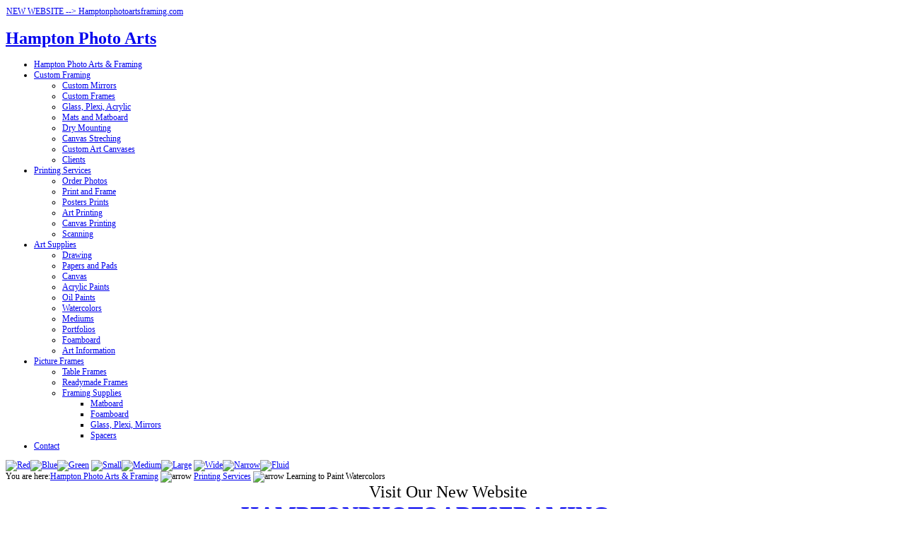

--- FILE ---
content_type: text/html; charset=UTF-8
request_url: http://www.hamptonphotoarts.com/index.php?option=com_content&task=view&id=1352&Itemid=361
body_size: 36245
content:
<!DOCTYPE html PUBLIC "-//W3C//DTD XHTML 1.0 Transitional//EN" "http://www.w3.org/TR/xhtml1/DTD/xhtml1-transitional.dtd">
<html xmlns="http://www.w3.org/1999/xhtml">
<head>
<meta http-equiv="Content-Type" content="text/html; charset=iso-8859-1" />
<link rel="shortcut icon" href="http://www.hamptonphotoarts.com/images/favicon.ico" />
<link href="http://www.hamptonphotoarts.com/templates/instock/css/blue.css" rel="stylesheet" type="text/css" />


<script type="text/javascript" src="http://www.hamptonphotoarts.com/templates/instock/src/mootools.js"></script>
<script type="text/javascript" src="http://www.hamptonphotoarts.com/templates/instock/src/sve.js"></script>
<script language="javascript" type="text/javascript" src="http://www.hamptonphotoarts.com/templates/instock/src/motionpack.js"></script>


<!--[if IE ]>
<script type="text/javascript" src="http://www.hamptonphotoarts.com/templates/instock/src/ie2.js"></script><![endif]-->
<!--[if IE 6]>
<style type="text/css">
img,#shcart,.cartb,#specials{
	behavior: url(http://www.hamptonphotoarts.com/templates/instock/css/iepngfix.htc);
}
#images_slide img{
	behavior:none;
}

</style>
<![endif]-->
<!--[if IE 6]>
<link href="http://www.hamptonphotoarts.com/templates/instock/css/iesucks.css" rel="stylesheet" type="text/css" />
<![endif]-->
<script type="text/javascript" src="http://www.hamptonphotoarts.com/templates/instock/src/mouseover.js"></script><script type="text/javascript" src="http://www.hamptonphotoarts.com/templates/instock/src/smooth.js"></script><title>Hampton Photo Arts &amp; Framing - Learning to Paint Watercolors</title>
<meta name="title" content="Learning to Paint Watercolors" />
<meta name="description" content="Hampton Photo Arts and Framing offers Custom Framing, Picture Framing, Art Supplies, Art Printing, Giclee Printing, Poster Printing, Photo Printing, Canvas Printing, Digital Printing, Scanning, Picture Frames, Photo Frames, Custom Frames, Wall Frames and more. Hamptons Photo Arts is a picture framing, print shop and art supply store in Southampton, NY. and serves Bridgehampton, East Hampton, Sag Harbor, Sagaponack, Montauk, Amagansett, Watermill, West Hampton, Shelter Island, Hampton Bays and the Hamptons., Learning to Paint with Watercolors. Hamptons Art Information" />
<meta name="keywords" content="custom Picture framing, Photo Framing, Art Framing, arts, hamptons, hampton,photos,art supplies,hamptons , Hamptons Framing, Hamptons Picture Framing, art,frame,canvas,frames,bridgehampton,printing,custom framing,hamptons Printing, photo frames,east hampton,framing,picture, store,ny,hamptons custom framing,hamptons framing,,picture framing,supplies,scanning, paint,painting,paper,watercolor,brushes,color,water" />
<meta name="Generator" content="Joomla! - Copyright (C) 2005 - 2007 Open Source Matters. All rights reserved." />
<meta name="robots" content="index, follow" />
<!-- JW "Tabs & Slides In Content Items" Plugin (v2.1) -->


<script type="text/javascript" src="http://www.hamptonphotoarts.com/mambots/content/plugin_jw_tabs_slides/slides.js"></script>
<script type="text/javascript">var jw_slideSpeed = 10; var jw_timer = 10;</script>
<style type="text/css" media="all"> 
	@import "http://www.hamptonphotoarts.com/mambots/content/plugin_jw_tabs_slides/slides.css"; 
</style>

<script type="text/javascript">document.write('<style type="text/css">.tabber{display:none;}<\/style>');</script>
<script type="text/javascript" src="http://www.hamptonphotoarts.com/mambots/content/plugin_jw_tabs_slides/tabs.js"></script>
<style type="text/css" media="all"> 
	@import "http://www.hamptonphotoarts.com/mambots/content/plugin_jw_tabs_slides/tabs.css"; 
</style>
<style type="text/css" media="print"> 
	@import "http://www.hamptonphotoarts.com/mambots/content/plugin_jw_tabs_slides/tabs_print.css"; 
</style>
	<link rel="shortcut icon" href="http://www.hamptonphotoarts.com/images/favicon.ico" />
	


</head>
<!-- ODVAJANJE ZAREZOM -->
<body>
<div id="fobg">
<div id="mainbg-f">
<div id="centar" style="font-size:12px; width:99%;">
<div id="wrapblank">
<div id="insidewrapblank">

<div id="centarmain" style="font-size:12px; width:99%;">

<!-- top menu and search -->
<div id="topmwrap">
<div id="topmen"><div id="topin"><table width="100%" border="0" cellpadding="0" cellspacing="1"><tr><td nowrap="nowrap"><a href="https://www.hamptonphotoartsframing.com" target="_blank" class="mainlevel_top" >NEW WEBSITE --> Hamptonphotoartsframing.com</a></td></tr></table></div></div></div>




<!--end  top menu and search -->

</div><!-- end centarmain-->


<!--header top-->
<div id="header">
<div id="hl">
<div id="hr">
<div id="logo1">
<div id="tags"> <h1><a href="index.php" title="custom framing">Hampton Photo Arts</a></h1></div>
</div><!-- end logo-->


<!-- menuwrap-->
<div id="menuwrap">
  <div id="navigacija">
      <script type="text/javascript">
<!--//--><![CDATA[//><!--

sfHover = function() {
	var sfEls = document.getElementById("navigacija").getElementsByTagName("LI");
	for (var i=0; i<sfEls.length; i++) {
		sfEls[i].onmouseover=function() {
			this.className+=" sfHover";
		}
		sfEls[i].onmouseout=function() {
			this.className=this.className.replace(new RegExp(" sfHover\\b"), "");
		}
	}
}
//--><!]]>
</script>

<ul class="nav" id="horiznav">
<li><span class="top"><a href="http://www.hamptonphotoarts.com/index.php?option=com_frontpage&amp;Itemid=1">Hampton Photo Arts & Framing</a></span></li>
<li><span class="topdaddy"><a class="topdaddy" href="http://www.hamptonphotoarts.com/index.php?option=com_content&amp;task=blogcategory&amp;id=186&amp;Itemid=882">Custom Framing</a></span><ul>
<li><span class="top"><a href="http://www.hamptonphotoarts.com/index.php?option=com_content&amp;task=view&amp;id=401&amp;Itemid=886">Custom Mirrors</a></span></li>
<li><span class="top"><a href="http://www.hamptonphotoarts.com/index.php?option=com_content&amp;task=blogcategory&amp;id=280&amp;Itemid=883">Custom Frames</a></span></li>
<li><span class="top"><a href="http://www.hamptonphotoarts.com/index.php?option=com_content&amp;task=blogcategory&amp;id=277&amp;Itemid=897">Glass, Plexi, Acrylic</a></span></li>
<li><span class="top"><a href="http://www.hamptonphotoarts.com/index.php?option=com_content&amp;task=blogcategory&amp;id=276&amp;Itemid=884">Mats and Matboard</a></span></li>
<li><span class="top"><a href="http://www.hamptonphotoarts.com/index.php?option=com_content&amp;task=view&amp;id=745&amp;Itemid=887">Dry Mounting</a></span></li>
<li><span class="top"><a href="http://www.hamptonphotoarts.com/index.php?option=com_content&amp;task=view&amp;id=648&amp;Itemid=890">Canvas Streching</a></span></li>
<li><span class="top"><a href="http://www.hamptonphotoarts.com/index.php?option=com_content&amp;task=view&amp;id=751&amp;Itemid=891">Custom Art Canvases</a></span></li>
<li><span class="top"><a href="http://www.hamptonphotoarts.com/index.php?option=com_content&amp;task=view&amp;id=1458&amp;Itemid=900">Clients</a></span></li>
</ul></li><li class="active"><span class="topdaddy"><a class="topdaddy" href="http://www.hamptonphotoarts.com/index.php?option=com_content&amp;task=blogcategory&amp;id=177&amp;Itemid=361">Printing Services</a></span><ul>
<li><span class="top"><a href="http://www.hamptonphotoarts.com/index.php?option=com_content&amp;task=view&amp;id=288&amp;Itemid=319">Order Photos</a></span></li>
<li><span class="top"><a href="https://hampton-photo-arts.square.site/product/print-and-frame-packages/6?cs=true">Print and Frame</a></span></li>
<li><span class="top"><a href="http://www.hamptonphotoarts.com/index.php?option=com_content&amp;task=view&amp;id=292&amp;Itemid=321">Posters Prints</a></span></li>
<li><span class="top"><a href="http://www.hamptonphotoarts.com/index.php?option=com_content&amp;task=view&amp;id=293&amp;Itemid=320">Art Printing</a></span></li>
<li><span class="top"><a href="http://www.hamptonphotoarts.com/index.php?option=com_content&amp;task=view&amp;id=294&amp;Itemid=322">Canvas Printing</a></span></li>
<li><span class="top"><a href="http://www.hamptonphotoarts.com/index.php?option=com_content&amp;task=view&amp;id=299&amp;Itemid=380">Scanning</a></span></li>
</ul></li>
<li><span class="topdaddy"><a class="topdaddy" href="http://www.hamptonphotoarts.com/index.php?option=com_content&amp;task=blogsection&amp;id=2&amp;Itemid=497">Art Supplies</a></span><ul>
<li><span class="top"><a href="http://www.hamptonphotoarts.com/index.php?option=com_content&amp;task=blogcategory&amp;id=217&amp;Itemid=501">Drawing</a></span></li>
<li><span class="top"><a href="http://www.hamptonphotoarts.com/index.php?option=com_content&amp;task=blogcategory&amp;id=198&amp;Itemid=494">Papers and Pads</a></span></li>
<li><span class="top"><a href="http://www.hamptonphotoarts.com/index.php?option=com_content&amp;task=blogcategory&amp;id=212&amp;Itemid=496">Canvas</a></span></li>
<li><span class="top"><a href="http://www.hamptonphotoarts.com/index.php?option=com_content&amp;task=blogcategory&amp;id=180&amp;Itemid=491">Acrylic Paints</a></span></li>
<li><span class="top"><a href="http://www.hamptonphotoarts.com/index.php?option=com_content&amp;task=blogcategory&amp;id=179&amp;Itemid=493">Oil Paints</a></span></li>
<li><span class="top"><a href="http://www.hamptonphotoarts.com/index.php?option=com_content&amp;task=blogcategory&amp;id=181&amp;Itemid=495">Watercolors</a></span></li>
<li><span class="top"><a href="http://www.hamptonphotoarts.com/index.php?option=com_content&amp;task=blogcategory&amp;id=254&amp;Itemid=550">Mediums</a></span></li>
<li><span class="top"><a href="http://www.hamptonphotoarts.com/index.php?option=com_content&amp;task=blogcategory&amp;id=264&amp;Itemid=586">Portfolios</a></span></li>
<li><span class="top"><a href="http://www.hamptonphotoarts.com/index.php?option=com_content&amp;task=view&amp;id=426&amp;Itemid=951">Foamboard</a></span></li>
<li><span class="top"><a href="http://www.hamptonphotoarts.com/index.php?option=com_content&amp;task=blogcategory&amp;id=197&amp;Itemid=490">Art Information</a></span></li>
</ul></li>
<li><span class="topdaddy"><a class="topdaddy" href="http://www.hamptonphotoarts.com/index.php?option=com_content&amp;task=blogcategory&amp;id=0&amp;Itemid=585">Picture Frames</a></span><ul>
<li><span class="top"><a href="http://www.hamptonphotoarts.com/index.php?option=com_content&amp;task=blogcategory&amp;id=185&amp;Itemid=350">Table Frames</a></span></li>
<li><span class="top"><a href="http://www.hamptonphotoarts.com/index.php?option=com_content&amp;task=blogcategory&amp;id=183&amp;Itemid=362">Readymade Frames</a></span></li>
<li><span class="top"><a class="daddy" href="http://www.hamptonphotoarts.com/index.php?option=com_content&amp;task=blogcategory&amp;id=289&amp;Itemid=894"> Framing Supplies</a></span><ul>
<li><span class="top"><a href="http://www.hamptonphotoarts.com/index.php?option=com_content&amp;task=view&amp;id=425&amp;Itemid=892">Matboard</a></span></li>
<li><span class="top"><a href="http://www.hamptonphotoarts.com/index.php?option=com_content&amp;task=view&amp;id=426&amp;Itemid=895">Foamboard</a></span></li>
<li><span class="top"><a href="http://www.hamptonphotoarts.com/index.php?option=com_content&amp;task=blogcategory&amp;id=277&amp;Itemid=896">Glass, Plexi, Mirrors</a></span></li>
<li><span class="top"><a href="http://www.hamptonphotoarts.com/index.php?option=com_content&amp;task=view&amp;id=1457&amp;Itemid=898">Spacers</a></span></li>
</ul></li>
</ul></li>
<li><span class="top"><a href="http://www.hamptonphotoarts.com/index.php?option=com_contact&amp;Itemid=921">Contact</a></span></li>
</ul>    </div>
    </div>
<!-- end menuwrap-->
</div>
</div>
</div>
<!-- end header top-->
<!-- header bottom -->
<div id="headerb">
<div id="hlb">
<div id="hrb">
<div id="logo2"></div>
<div id="topheadwr">
<div id="tools"><a href='/index.php?change_css=red' ><img src="http://www.hamptonphotoarts.com/templates/instock/images/red.png" height="13px" width="19px" alt="Red" title="Red" /></a><a href='/index.php?change_css=blue' ><img src="http://www.hamptonphotoarts.com/templates/instock/images/blue.png" height="13px" width="19px" alt="Blue" title="Blue" /></a><a href='/index.php?change_css=green' ><img src="http://www.hamptonphotoarts.com/templates/instock/images/green.png" height="13px" width="19px" alt="Green" title="Green" /></a> <a href='/index.php?change_font=small' ><img src="http://www.hamptonphotoarts.com/templates/instock/images/small.png" height="13px" width="19px" alt="Small" title="Small" /></a><a href='/index.php?change_font=medium' ><img src="http://www.hamptonphotoarts.com/templates/instock/images/medium.png" height="13px" width="19px" alt="Medium" title="Medium" /></a><a href='/index.php?change_font=large' ><img src="http://www.hamptonphotoarts.com/templates/instock/images/large.png" height="13px" width="19px" alt="Large" title="Large" /></a>
<a href='/index.php?change_width=wide' ><img src="http://www.hamptonphotoarts.com/templates/instock/images/wide.png" height="13px" width="19px" alt="Wide" title="Wide" /></a><a href='/index.php?change_width=narrow' ><img src="http://www.hamptonphotoarts.com/templates/instock/images/narrow.png" height="13px" width="19px" alt="Narrow" title="Narrow" /></a><a href='/index.php?change_width=fluid' ><img src="http://www.hamptonphotoarts.com/templates/instock/images/fluid.png" height="13px" width="19px" alt="Fluid" title="Fluid" /></a></div>
<div id="toplogin"></div>
</div>

</div>
</div>
</div>
<!-- end hedaer bottom -->
<div id="pathway">You are here:<span class="pathway"><a href="http://www.hamptonphotoarts.com/index.php" class="pathway">Hampton Photo Arts & Framing</a> <img src="http://www.hamptonphotoarts.com/templates/instock/images/arrow.png" border="0" alt="arrow" /> <a href="http://www.hamptonphotoarts.com/index.php?option=com_content&amp;task=blogcategory&amp;id=177&amp;Itemid=361" class="pathway">Printing Services</a> <img src="http://www.hamptonphotoarts.com/templates/instock/images/arrow.png" border="0" alt="arrow" />   Learning to Paint Watercolors </span></div>
 



<div id="mainbody_L">
<div id="content_L">
<div class="inside">
<div id="banner">
		<div class="module">
			<div>
				<div>
					<div>
						
<div style="text-align: center;"><font size="5">Visit Our New Website</font></div><div style="text-align: center;"><a href="https://hampton-photo-arts-framing.square.site/"><font size="6"><b>HAMPTONPHOTOARTSFRAMING.com</b></font></a></div>


















					</div>
				</div>
			</div>
		</div>
		  
</div>	
 <script src="http://www.hamptonphotoarts.com/components/com_virtuemart/fetchscript.php?gzip=0&amp;subdir[0]=/themes/default&amp;file[0]=theme.js" type="text/javascript"></script>
<link type="text/css" href="http://www.hamptonphotoarts.com/components/com_virtuemart/fetchscript.php?gzip=0&amp;subdir[0]=themes/default&amp;file[0]=theme.css" rel="stylesheet" media="screen, projection" />
				<table class="contentpaneopen">
			<tr>
								<td class="contentheading" width="100%">
					Learning to Paint Watercolors									</td>
							</tr>
			</table>
			
		<table class="contentpaneopen">
				<tr>
			<td valign="top" colspan="2">
				
<p>Watercolor is an easy, fun medium for creating art.&nbsp; Color theory, composition and design can be explored freely with <a title="Watercolors" href="/index.php?option=com_content&amp;task=blogcategory&amp;id=181&amp;Itemid=448">watercolor paint</a>, paper, and <a title="Brushes" href="/index.php?option=com_content&amp;task=blogcategory&amp;id=271&amp;Itemid=864&amp;limit=8&amp;limitstart=0">brushes</a>.&nbsp; Several techniques may be used with watercolors for varying effects including painting wet on wet, wet on dry, layering washes, and more.</p><p>Watercolor paper comes in cold press, hot press, and rough.&nbsp; Rough paper has the most texture, and its hills and valleys can result in interesting effects when paint is added.&nbsp; Hot press is the smoothest and has the finest texture.&nbsp; Cold press has a moderate amount of texture and is the paper most commonly chosen by watercolor artists.</p><p>Watercolor <a title="Art Paper, Pads and Sheets" href="/index.php?option=com_content&amp;task=blogcategory&amp;id=198&amp;Itemid=450">paper</a> comes in several weights ranging from 90 lb. to 300 lb. based on the pounds per ream of paper.&nbsp; Most artists prefer to use at least 140 lb. paper.&nbsp; Papers vary somewhat between manufacturers, so sampling different papers is advisable.&nbsp; Paper can be purchased in pads, in blocks or in large sheets.&nbsp; The large sheets are usually the most economical and can be torn into whatever size is desired.</p>


<p>Natural bristle brushes work best with watercolor as they hold the paint well.&nbsp; Good sable brushes may be the biggest expense for the new watercolor artist, but good brushes can make all the difference when painting.&nbsp; If brushes are properly cleaned and stored after each use they will last for many years.&nbsp; </p><p>Brushes come in many sizes and shapes.&nbsp; Beginning artists would do well to choose a variety of brushes, as budget permits, including a flat brush for washes, two sizes of round brushes and at least one line or detail brush.&nbsp; More brushes can be added later as needed.</p><p>Now for the best part:&nbsp; the paint.&nbsp; Watercolor paints come in tubes and cakes.&nbsp; The tubes of paint are concentrated liquid paint that can be placed on a pallet or paint tray.&nbsp; They can be used wet, blended with water, or they can be allowed to dry and reactivated with water.&nbsp; The cakes of paint are already dry and sized to be dropped into a paint tray.&nbsp; They are also reactivated with water for use.&nbsp; Both types are good and chosen based on personal preference.</p><p>As with paper and brushes, paint comes in different grades.&nbsp; The better quality paints, usually professional grade, have the greatest amount of pigments and produce the best results.&nbsp; Not surprisingly, they are the most expensive.&nbsp; However, watercolor paints are very concentrated.&nbsp; When mixed with water for painting, a little paint goes a long way, so they last a long time.&nbsp; If cost is a factor for the beginner, student grade paints are a less expensive alternative.</p><p><a title="Art Books" href="/index.php?option=com_content&amp;task=blogcategory&amp;id=199&amp;Itemid=817">Books</a> on color theory are helpful to learn how different colors work together.&nbsp; Cool color, when used together, can be calming or soothing.&nbsp; Warm colors are vibrant and exciting.&nbsp; Using both cool and warm colors in a painting can cause a feeling of tension that adds excitement and makes the painting interesting to view.&nbsp; However, mixing warm and cool colors together on the pallet will result in a muddy tone.&nbsp; Using different values adds visual appeal to a painting.</p><p>Composition and design are also topics to explore with <a title="Learn to Paint with Watercolors" href="/index.php?option=com_content&amp;task=view&amp;id=1144&amp;Itemid=467">watercolor painting</a>.&nbsp; Again, books can offer helpful information on these subjects.&nbsp; Classes are a great way to learn about all aspects of painting.&nbsp; Many parks departments and community colleges offer classes in watercolor painting.</p><p>The best way to learn about watercolor painting is to pick up a brush and paint.&nbsp; Try different papers and brushes.&nbsp; Experiment with different color paints and techniques.&nbsp; Practice painting free form to get the feel of the medium.&nbsp; Try painting with different dilutions of the same color from very dilute to very concentrated.</p><p>For a smooth wash, paint an area of the paper with water first.&nbsp; Mix some paint with water on the pallet and paint the wash over the watered area.&nbsp; This technique is called painting wet on wet and is a good way to create an even wash over a large area.</p><p>Painting wet on dry is another watercolor technique.&nbsp; Paint that has been mixed with water to the desired concentration is painted on dry watercolor paper.&nbsp; This allows for greater definition than wet on wet painting.&nbsp; Detail work is usually done wet on dry.</p><p>Watercolor painting is a fun and satisfying way to create art.&nbsp; Paintings can be used to make your own greeting cards and also make great gifts.&nbsp; Imagine being able to hang your own original art in your home.&nbsp; Learning to paint with watercolors is an enjoyable hobby and can be a rewarding experience.</p><p>By Cindy Tabacch</p>

			</td>
		</tr>
				</table>

		<span class="article_seperator">&nbsp;</span>

		 
</div></div>

<div id="left_L"> 

<div class="inside"><!-- keep mods of edges-->

		<div class="moduletable">
							<h3>
					Hampton Photo Arts &amp; Framing				</h3>
				
<table width="100%" border="0" cellpadding="0" cellspacing="0">
<tr align="left"><td><a href="http://www.hamptonphotoarts.com/index.php?option=com_content&amp;task=blogcategory&amp;id=186&amp;Itemid=905" class="mainlevel" >Custom Framing</a>

<div style="padding-left: 4px"><a href="http://www.hamptonphotoarts.com/index.php?option=com_content&amp;task=view&amp;id=401&amp;Itemid=873" class="sublevel" >Custom Mirrors</a></div>
<div style="padding-left: 4px"><a href="http://www.hamptonphotoarts.com/index.php?option=com_content&amp;task=blogcategory&amp;id=280&amp;Itemid=908" class="sublevel" >Custom Frames</a></div>
<div style="padding-left: 4px"><a href="http://www.hamptonphotoarts.com/index.php?option=com_content&amp;task=blogcategory&amp;id=276&amp;Itemid=910" class="sublevel" >Mats and Matboard</a></div>
<div style="padding-left: 4px"><a href="http://www.hamptonphotoarts.com/index.php?option=com_content&amp;task=blogcategory&amp;id=277&amp;Itemid=907" class="sublevel" >Glass, Plexi, Acrylic</a></div>
<div style="padding-left: 4px"><a href="http://www.hamptonphotoarts.com/index.php?option=com_content&amp;task=view&amp;id=745&amp;Itemid=887" class="sublevel" >Dry Mounting</a></div>
<div style="padding-left: 4px"><a href="http://www.hamptonphotoarts.com/index.php?option=com_content&amp;task=view&amp;id=648&amp;Itemid=890" class="sublevel" >Canvas Streching</a></div>
<div style="padding-left: 4px"><a href="http://www.hamptonphotoarts.com/index.php?option=com_content&amp;task=view&amp;id=751&amp;Itemid=891" class="sublevel" >Custom Canvases</a></div>
<div style="padding-left: 4px"><a href="http://www.hamptonphotoarts.com/index.php?option=com_content&amp;task=view&amp;id=1458&amp;Itemid=900" class="sublevel" >Clients</a></div>
</td></tr>
<tr align="left"><td><a href="http://www.hamptonphotoarts.com/index.php?option=com_content&amp;task=section&amp;id=25&amp;Itemid=435" class="mainlevel" >Picture Frames</a>

<div style="padding-left: 4px"><a href="http://www.hamptonphotoarts.com/index.php?option=com_content&amp;task=blogcategory&amp;id=185&amp;Itemid=449" class="sublevel" >Table Frames</a></div>
<div style="padding-left: 4px"><a href="http://www.hamptonphotoarts.com/index.php?option=com_content&amp;task=blogcategory&amp;id=183&amp;Itemid=458" class="sublevel" >Wall Frames</a></div>
<div style="padding-left: 4px"><a href="http://www.hamptonphotoarts.com/index.php?option=com_content&amp;task=blogcategory&amp;id=186&amp;Itemid=470" class="sublevel" >Custom Framing</a></div>
<div style="padding-left: 4px"><a href="http://www.hamptonphotoarts.com/index.php?option=com_content&amp;task=blogcategory&amp;id=210&amp;Itemid=525" class="sublevel" >Framing Information</a></div>
</td></tr>
<tr align="left"><td><a href="http://www.hamptonphotoarts.com/index.php?option=com_content&amp;task=blogcategory&amp;id=177&amp;Itemid=457" class="mainlevel" >Photo Services</a>

<div style="padding-left: 4px"><a href="http://www.hamptonphotoarts.com/index.php?option=com_content&amp;task=view&amp;id=288&amp;Itemid=319" class="sublevel" >Order Photos</a></div>
<div style="padding-left: 4px"><a href="https://squareup.com/store/hampton-photo-arts/item/print-and-frame-packages" class="sublevel" >Print and Frame</a></div>
<div style="padding-left: 4px"><a href="http://www.hamptonphotoarts.com/index.php?option=com_content&amp;task=view&amp;id=292&amp;Itemid=321" class="sublevel" >Poster Prints</a></div>
<div style="padding-left: 4px"><a href="http://www.hamptonphotoarts.com/index.php?option=com_content&amp;task=view&amp;id=293&amp;Itemid=320" class="sublevel" >Art Printing</a></div>
<div style="padding-left: 4px"><a href="http://www.hamptonphotoarts.com/index.php?option=com_content&amp;task=view&amp;id=294&amp;Itemid=322" class="sublevel" >Canvas Printing</a></div>
<div style="padding-left: 4px"><a href="http://www.hamptonphotoarts.com/index.php?option=com_content&amp;task=view&amp;id=299&amp;Itemid=380" class="sublevel" >Scanning</a></div>
<div style="padding-left: 4px"><a href="http://www.hamptonphotoarts.com/index.php?option=com_content&amp;task=view&amp;id=300&amp;Itemid=431" class="sublevel" >CD &amp; DVD Duplication</a></div>
<div style="padding-left: 4px"><a href="http://www.hamptonphotoarts.com/index.php?option=com_content&amp;task=view&amp;id=564&amp;Itemid=464" class="sublevel" >Digital Recovery and Rescue</a></div>
</td></tr>
<tr align="left"><td><a href="http://www.hamptonphotoarts.com/index.php?option=com_content&amp;task=blogsection&amp;id=2&amp;Itemid=486" class="mainlevel" >Art Supplies</a>

<div style="padding-left: 4px"><a href="http://www.hamptonphotoarts.com/index.php?option=com_content&amp;task=blogcategory&amp;id=217&amp;Itemid=502" class="sublevel" >Drawing and Sketching</a></div>
<div style="padding-left: 4px"><a href="http://www.hamptonphotoarts.com/index.php?option=com_content&amp;task=blogcategory&amp;id=198&amp;Itemid=450" class="sublevel" >Papers and Pads</a></div>
<div style="padding-left: 4px"><a href="http://www.hamptonphotoarts.com/index.php?option=com_content&amp;task=blogcategory&amp;id=180&amp;Itemid=445" class="sublevel" >Acrylic Paints</a></div>
<div style="padding-left: 4px"><a href="http://www.hamptonphotoarts.com/index.php?option=com_content&amp;task=blogcategory&amp;id=179&amp;Itemid=447" class="sublevel" >Oil Paints</a></div>
<div style="padding-left: 4px"><a href="http://www.hamptonphotoarts.com/index.php?option=com_content&amp;task=blogcategory&amp;id=181&amp;Itemid=448" class="sublevel" >Watercolors</a></div>
<div style="padding-left: 4px"><a href="http://www.hamptonphotoarts.com/index.php?option=com_content&amp;task=blogcategory&amp;id=254&amp;Itemid=552" class="sublevel" >Mediums</a></div>
<div style="padding-left: 4px"><a href="http://www.hamptonphotoarts.com/index.php?option=com_content&amp;task=blogcategory&amp;id=212&amp;Itemid=487" class="sublevel" >Canvas</a></div>
<div style="padding-left: 4px"><a href="http://www.hamptonphotoarts.com/index.php?option=com_content&amp;task=blogcategory&amp;id=272&amp;Itemid=879" class="sublevel" >Clay and Modeling</a></div>
<div style="padding-left: 4px"><a href="http://www.hamptonphotoarts.com/index.php?option=com_content&amp;task=blogcategory&amp;id=264&amp;Itemid=916" class="sublevel" >Portfolios</a></div>
</td></tr>
<tr align="left"><td><a href="http://www.hamptonphotoarts.com/index.php?option=com_content&amp;task=blogcategory&amp;id=292&amp;Itemid=936" class="mainlevel" >Framing Supplies</a>

<div style="padding-left: 4px"><a href="http://www.hamptonphotoarts.com/index.php?option=com_content&amp;task=view&amp;id=425&amp;Itemid=892" class="sublevel" >Matboard</a></div>
<div style="padding-left: 4px"><a href="http://www.hamptonphotoarts.com/index.php?option=com_content&amp;task=blogcategory&amp;id=277&amp;Itemid=930" class="sublevel" >Glass, Plexi, Mirrors</a></div>
<div style="padding-left: 4px"><a href="http://www.hamptonphotoarts.com/index.php?option=com_content&amp;task=view&amp;id=426&amp;Itemid=895" class="sublevel" >Foamboard</a></div>
<div style="padding-left: 4px"><a href="http://www.hamptonphotoarts.com/index.php?option=com_content&amp;task=view&amp;id=1457&amp;Itemid=898" class="sublevel" >Spacers</a></div>
</td></tr>
<tr align="left"><td><a href="http://www.hamptonphotoarts.com/index.php?option=com_content&amp;task=blogcategory&amp;id=266&amp;Itemid=634" class="mainlevel" >Hamptons Art</a>

<div style="padding-left: 4px"><a href="http://www.hamptonphotoarts.com/index.php?option=com_content&amp;task=blogcategory&amp;id=265&amp;Itemid=635" class="sublevel" >Hamptons Artists</a></div>
<div style="padding-left: 4px"><a href="http://www.hamptonphotoarts.com/index.php?option=com_content&amp;task=view&amp;id=1090&amp;Itemid=636" class="sublevel" >Hamptons Art Links</a></div>
<div style="padding-left: 4px"><a href="http://www.hamptonphotoarts.com/index.php?option=com_content&amp;task=blogcategory&amp;id=268&amp;Itemid=637" class="sublevel" >Hamptons Art Videos</a></div>
</td></tr>
<tr align="left"><td><a href="http://www.hamptonphotoarts.com/index.php?option=com_content&amp;task=blogsection&amp;id=28&amp;Itemid=337" class="mainlevel" >Photo and Art Information</a>

<div style="padding-left: 4px"><a href="http://www.hamptonphotoarts.com/index.php?option=com_content&amp;task=blogcategory&amp;id=210&amp;Itemid=479" class="sublevel" >Framing Information</a></div>
<div style="padding-left: 4px"><a href="http://www.hamptonphotoarts.com/index.php?option=com_content&amp;task=blogcategory&amp;id=211&amp;Itemid=478" class="sublevel" >Photo Information</a></div>
<div style="padding-left: 4px"><a href="http://www.hamptonphotoarts.com/index.php?option=com_content&amp;task=blogcategory&amp;id=197&amp;Itemid=480" class="sublevel" >Art Information</a></div>
<div style="padding-left: 4px"><a href="http://www.hamptonphotoarts.com/index.php?option=com_content&amp;task=blogcategory&amp;id=270&amp;Itemid=651" class="sublevel" >Craft Information</a></div>
</td></tr>
<tr align="left"><td><a href="http://www.hamptonphotoarts.com/index.php?option=com_contact&amp;task=view&amp;contact_id=2&amp;Itemid=903" class="mainlevel" >Contact Us</a></td></tr>
</table>		</div>
		<!-- end inside--></div><!-- end modsl--></div><!-- end left side-->
</div> <!--end of main-body-->
<!-- right side always stand alone-->
<div id="bottom" ></div>

</div><!-- end of insidewrap--></div> <!--end of wrap-->
<div id="f3bg">
<div id="f3l">
<div id="f3r">
<div id="user4" style="width:33.3%;"><div class="modsin2">		<div class="moduletable">
						<table class="contentpaneopen">
			<tr>
								<td class="contentheading" width="100%">
					<a href="http://www.hamptonphotoarts.com/index.php?option=com_content&amp;task=view&amp;id=432&amp;Itemid=361" class="contentpagetitle">
						Canvas Printing</a>
									</td>
							</tr>
			</table>
			
		<table class="contentpaneopen">
				<tr>
			<td valign="top" colspan="2">
				<p><a title="Printing on canvas" href="/index.php?option=com_content&amp;task=view&amp;id=1349&amp;Itemid=837">Printing on canvas</a> is incredibly versatile and a great way to create a ready-to-hang image or artwork. Every canvas that we print&nbsp;&nbsp;is protected with a UV coated acrylic finish to guard the print from dust, moisture and fading. Do you want your canvas stretched on bars or non-stretched? Framed or unframed? Customize the work to make it truly your own. </p>			</td>
		</tr>
				</table>

		<span class="article_seperator">&nbsp;</span>

				</div>
		</div></div><div id="user5" style="width:33.3%;"><div class="modsin2">		<div class="moduletable">
						<table class="contentpaneopen">
			<tr>
								<td class="contentheading" width="100%">
					<a href="http://www.hamptonphotoarts.com/index.php?option=com_content&amp;task=view&amp;id=1402&amp;Itemid=361" class="contentpagetitle">
						Art of Photography</a>
									</td>
							</tr>
			</table>
			
		<table class="contentpaneopen">
				<tr>
			<td valign="top" colspan="2">
				<p><img src="http://www.hamptonphotoarts.com/images/stories/dance.jpg" width="140" height="99" style="float: left;" hspace="6" alt="Art of Photography" title="Art of Photography" border="0" />Photography is an amazing art form. A photograph album is a catalogue of life's history as seen through the camera. People, animals, nature, holidays, celebrations and even disasters are captured instantly and recorded as part of history. It is through the powerful presentations of photography that we better understand the progression of time and life. Hampton Photo Arts has over twenty years of experience working with photographers as they seek to capture and preserve the history of families and communities.</p><p>When families get together, both children and adults love to look through photograph albums. They enjoy seeing the childhood photos of older family members and compare themselves to ancestors who lived a hundred or more years ago. Photos are among the most important treasures of every family. They should not be faded and dull. They contain the smiles, tears and emotions of generations. The staff members at Hampton Photo Arts display excellence in the art of photography reproduction. They work with the highest quality materials. They know how to create family memories that will be just as beautiful one hundred years from now as they are today.</p>			</td>
		</tr>
				</table>

		<span class="article_seperator">&nbsp;</span>

				</div>
		</div></div><div id="user6" style="width:33.3%;"><div class="modsin2">		<div class="moduletable">
						<table class="contentpaneopen">
			<tr>
								<td class="contentheading" width="100%">
					<a href="http://www.hamptonphotoarts.com/index.php?option=com_content&amp;task=view&amp;id=1352&amp;Itemid=361" class="contentpagetitle">
						Learning to Paint Watercolors</a>
									</td>
							</tr>
			</table>
			
		<table class="contentpaneopen">
				<tr>
			<td valign="top" colspan="2">
				
<p>Watercolor is an easy, fun medium for creating art.&nbsp; Color theory, composition and design can be explored freely with <a title="Watercolors" href="/index.php?option=com_content&amp;task=blogcategory&amp;id=181&amp;Itemid=448">watercolor paint</a>, paper, and <a title="Brushes" href="/index.php?option=com_content&amp;task=blogcategory&amp;id=271&amp;Itemid=864&amp;limit=8&amp;limitstart=0">brushes</a>.&nbsp; Several techniques may be used with watercolors for varying effects including painting wet on wet, wet on dry, layering washes, and more.</p><p>Watercolor paper comes in cold press, hot press, and rough.&nbsp; Rough paper has the most texture, and its hills and valleys can result in interesting effects when paint is added.&nbsp; Hot press is the smoothest and has the finest texture.&nbsp; Cold press has a moderate amount of texture and is the paper most commonly chosen by watercolor artists.</p><p>Watercolor <a title="Art Paper, Pads and Sheets" href="/index.php?option=com_content&amp;task=blogcategory&amp;id=198&amp;Itemid=450">paper</a> comes in several weights ranging from 90 lb. to 300 lb. based on the pounds per ream of paper.&nbsp; Most artists prefer to use at least 140 lb. paper.&nbsp; Papers vary somewhat between manufacturers, so sampling different papers is advisable.&nbsp; Paper can be purchased in pads, in blocks or in large sheets.&nbsp; The large sheets are usually the most economical and can be torn into whatever size is desired.</p>

			</td>
		</tr>
				</table>

		<span class="article_seperator">&nbsp;</span>

				</div>
		</div></div>
</div>
</div>
</div>
<div id="footer">
<div id="fol">
<div id="for">
<div align="center">
	&copy; 2026 Hampton Photo Arts &amp; Framing</div>

<div align="center">
	<a href="http://www.joomla.org">Joomla!</a> is Free Software released under the GNU/GPL License.</div>Design by Hampton Photo Arts - Hamptons Art</a>
<a href="#centarmain">Top</a>
</div>
</div>
</div>
</div><!-- end centar-->







</div>
</div><!-- end fobg -->
</body>
</html>
Hamptons east hampton, southampton and bridgehampton. hamptons art and frames art supplies, framing and photo store in bridgehampton.<!-- 1768992152 --> 
